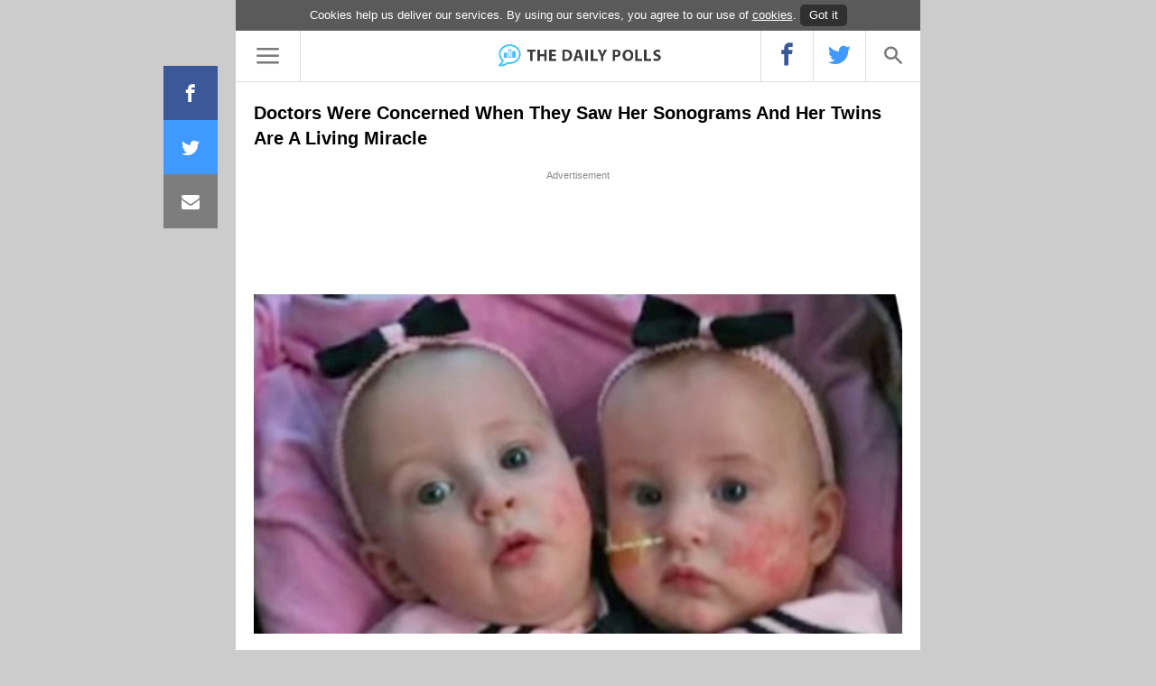

--- FILE ---
content_type: text/html; charset=UTF-8
request_url: https://thedailypolls.com/doctors-were-concerned-when-they-saw-her-sonograms-but-her-twins-are-a-living-miracle/
body_size: 15504
content:
<!DOCTYPE html>
<html lang="en-US">
<head>
<meta charset="UTF-8">
<meta name="viewport" content="width=device-width, user-scalable=no, initial-scale=1">
<link rel='dns-prefetch' href='//thedailypolls.com' />
<link rel='dns-prefetch' href='//www.thedailypolls.com' />
<link rel='dns-prefetch' href='//cdn.thedailypolls.com' />
<link rel='dns-prefetch' href='//cdnjs.cloudflare.com' />
<link rel='dns-prefetch' href='//www.facebook.com' />
<link rel='dns-prefetch' href='//www.google-analytics.com' />
<link rel='dns-prefetch' href='//twitter.com' />
<link rel='dns-prefetch' href='//www.pinterest.com' />
<link rel='dns-prefetch' href='//pinterest.com' />
<link rel='dns-prefetch' href='//reddit.com' />
<link rel='dns-prefetch' href='//www.stumbleupon.com' />
<link rel='dns-prefetch' href='//www.youtube.com' />
<link rel='dns-prefetch' href='//www.vimeo.com' />
<link rel='dns-prefetch' href='//trends.revcontent.com' />
<link rel='dns-prefetch' href='//pagead2.googlesyndication.com' />
<link rel='dns-prefetch' href='//connect.facebook.net' /><!-- SEO Global -->
<link href="https://thedailypolls.com/doctors-were-concerned-when-they-saw-her-sonograms-but-her-twins-are-a-living-miracle/" rel="canonical">
<title>Doctors Were Concerned When They Saw Her Sonograms And Her Twins Are A Living Miracle</title>
<meta content="Shellie Tucker was 20 weeks pregnant when she found out that she is expecting..." name="description">
<!-- /SEO Global -->

<!-- OG Global -->
<meta content="958686590881527" property="fb:app_id">
<meta content="Doctors Were Concerned When They Saw Her Sonograms And Her Twins Are A Living Miracle" property="og:title">
<meta content="article" property="og:type">
<meta content="https://thedailypolls.com/doctors-were-concerned-when-they-saw-her-sonograms-but-her-twins-are-a-living-miracle/" property="og:url">
<meta content="Shellie Tucker was 20 weeks pregnant when she found out that she is expecting..." property="og:description">
<meta content="The Daily Polls" property="og:site_name">
<meta content="en_US" property="og:locale">
<!-- /OG Global -->

<!-- OG Single -->
<meta property="og:image" content="https://thedailypolls.com/wp-content/uploads/2016/07/Screen-Shot-2015-10-07-at-11.30.32-AM.jpg">
<meta content="https://thedailypolls.com/wp-content/uploads/2016/07/Screen-Shot-2015-10-07-at-11.30.32-AM.jpg" property="og:image:url">
<meta content="589" property="og:image:width">
<meta content="605" property="og:image:height">
<meta content="Quiz" property="article:section"><meta content="https://www.facebook.com/thedailypolls" property="article:author">
<meta content="https://www.facebook.com/thedailypolls" property="article:publisher">
<meta content="2016-07-03 12:30:39 -0400" property="article:published_time">
<meta content="2016-07-03 12:31:14 -0400" property="article:modified_time">
<!-- /OG Single -->

<!-- Twitter Single -->
<meta content="summary_large_image" property="twitter:card">
<meta content="thedailypolls" property="twitter:site">
<meta content="thedailypolls" property="twitter:creator">
<meta content="https://thedailypolls.com/doctors-were-concerned-when-they-saw-her-sonograms-but-her-twins-are-a-living-miracle/" property="twitter:url">
<meta content="Doctors Were Concerned When They Saw Her Sonograms And Her Twins Are A Living Miracle" property="twitter:title">
<meta content="https://thedailypolls.com/wp-content/uploads/2016/07/Screen-Shot-2015-10-07-at-11.30.32-AM.jpg" property="twitter:image">
<meta content="589" property="twitter:image:width">
<meta content="605" property="twitter:image:height">
<meta content="Shellie Tucker was 20 weeks pregnant when she found out that she is expecting..." property="twitter:description">
<!-- /Twitter Single -->

<link rel="icon" href="https://thedailypolls.com/wp-content/themes/superstar_v3/img/favicon.png" type="image/x-icon" />
<link rel="shortcut icon" href="https://thedailypolls.com/wp-content/themes/superstar_v3/img/favicon.png" type="image/x-icon" />

<meta name='robots' content='max-image-preview:large' />
<link rel='stylesheet' id='wp-block-library-css' href='https://thedailypolls.com/wp-includes/css/dist/block-library/style.min.css?ver=6.1.9' type='text/css' media='all' />
<link rel='stylesheet' id='classic-theme-styles-css' href='https://thedailypolls.com/wp-includes/css/classic-themes.min.css?ver=1' type='text/css' media='all' />
<style id='global-styles-inline-css' type='text/css'>
body{--wp--preset--color--black: #000000;--wp--preset--color--cyan-bluish-gray: #abb8c3;--wp--preset--color--white: #ffffff;--wp--preset--color--pale-pink: #f78da7;--wp--preset--color--vivid-red: #cf2e2e;--wp--preset--color--luminous-vivid-orange: #ff6900;--wp--preset--color--luminous-vivid-amber: #fcb900;--wp--preset--color--light-green-cyan: #7bdcb5;--wp--preset--color--vivid-green-cyan: #00d084;--wp--preset--color--pale-cyan-blue: #8ed1fc;--wp--preset--color--vivid-cyan-blue: #0693e3;--wp--preset--color--vivid-purple: #9b51e0;--wp--preset--gradient--vivid-cyan-blue-to-vivid-purple: linear-gradient(135deg,rgba(6,147,227,1) 0%,rgb(155,81,224) 100%);--wp--preset--gradient--light-green-cyan-to-vivid-green-cyan: linear-gradient(135deg,rgb(122,220,180) 0%,rgb(0,208,130) 100%);--wp--preset--gradient--luminous-vivid-amber-to-luminous-vivid-orange: linear-gradient(135deg,rgba(252,185,0,1) 0%,rgba(255,105,0,1) 100%);--wp--preset--gradient--luminous-vivid-orange-to-vivid-red: linear-gradient(135deg,rgba(255,105,0,1) 0%,rgb(207,46,46) 100%);--wp--preset--gradient--very-light-gray-to-cyan-bluish-gray: linear-gradient(135deg,rgb(238,238,238) 0%,rgb(169,184,195) 100%);--wp--preset--gradient--cool-to-warm-spectrum: linear-gradient(135deg,rgb(74,234,220) 0%,rgb(151,120,209) 20%,rgb(207,42,186) 40%,rgb(238,44,130) 60%,rgb(251,105,98) 80%,rgb(254,248,76) 100%);--wp--preset--gradient--blush-light-purple: linear-gradient(135deg,rgb(255,206,236) 0%,rgb(152,150,240) 100%);--wp--preset--gradient--blush-bordeaux: linear-gradient(135deg,rgb(254,205,165) 0%,rgb(254,45,45) 50%,rgb(107,0,62) 100%);--wp--preset--gradient--luminous-dusk: linear-gradient(135deg,rgb(255,203,112) 0%,rgb(199,81,192) 50%,rgb(65,88,208) 100%);--wp--preset--gradient--pale-ocean: linear-gradient(135deg,rgb(255,245,203) 0%,rgb(182,227,212) 50%,rgb(51,167,181) 100%);--wp--preset--gradient--electric-grass: linear-gradient(135deg,rgb(202,248,128) 0%,rgb(113,206,126) 100%);--wp--preset--gradient--midnight: linear-gradient(135deg,rgb(2,3,129) 0%,rgb(40,116,252) 100%);--wp--preset--duotone--dark-grayscale: url('#wp-duotone-dark-grayscale');--wp--preset--duotone--grayscale: url('#wp-duotone-grayscale');--wp--preset--duotone--purple-yellow: url('#wp-duotone-purple-yellow');--wp--preset--duotone--blue-red: url('#wp-duotone-blue-red');--wp--preset--duotone--midnight: url('#wp-duotone-midnight');--wp--preset--duotone--magenta-yellow: url('#wp-duotone-magenta-yellow');--wp--preset--duotone--purple-green: url('#wp-duotone-purple-green');--wp--preset--duotone--blue-orange: url('#wp-duotone-blue-orange');--wp--preset--font-size--small: 13px;--wp--preset--font-size--medium: 20px;--wp--preset--font-size--large: 36px;--wp--preset--font-size--x-large: 42px;--wp--preset--spacing--20: 0.44rem;--wp--preset--spacing--30: 0.67rem;--wp--preset--spacing--40: 1rem;--wp--preset--spacing--50: 1.5rem;--wp--preset--spacing--60: 2.25rem;--wp--preset--spacing--70: 3.38rem;--wp--preset--spacing--80: 5.06rem;}:where(.is-layout-flex){gap: 0.5em;}body .is-layout-flow > .alignleft{float: left;margin-inline-start: 0;margin-inline-end: 2em;}body .is-layout-flow > .alignright{float: right;margin-inline-start: 2em;margin-inline-end: 0;}body .is-layout-flow > .aligncenter{margin-left: auto !important;margin-right: auto !important;}body .is-layout-constrained > .alignleft{float: left;margin-inline-start: 0;margin-inline-end: 2em;}body .is-layout-constrained > .alignright{float: right;margin-inline-start: 2em;margin-inline-end: 0;}body .is-layout-constrained > .aligncenter{margin-left: auto !important;margin-right: auto !important;}body .is-layout-constrained > :where(:not(.alignleft):not(.alignright):not(.alignfull)){max-width: var(--wp--style--global--content-size);margin-left: auto !important;margin-right: auto !important;}body .is-layout-constrained > .alignwide{max-width: var(--wp--style--global--wide-size);}body .is-layout-flex{display: flex;}body .is-layout-flex{flex-wrap: wrap;align-items: center;}body .is-layout-flex > *{margin: 0;}:where(.wp-block-columns.is-layout-flex){gap: 2em;}.has-black-color{color: var(--wp--preset--color--black) !important;}.has-cyan-bluish-gray-color{color: var(--wp--preset--color--cyan-bluish-gray) !important;}.has-white-color{color: var(--wp--preset--color--white) !important;}.has-pale-pink-color{color: var(--wp--preset--color--pale-pink) !important;}.has-vivid-red-color{color: var(--wp--preset--color--vivid-red) !important;}.has-luminous-vivid-orange-color{color: var(--wp--preset--color--luminous-vivid-orange) !important;}.has-luminous-vivid-amber-color{color: var(--wp--preset--color--luminous-vivid-amber) !important;}.has-light-green-cyan-color{color: var(--wp--preset--color--light-green-cyan) !important;}.has-vivid-green-cyan-color{color: var(--wp--preset--color--vivid-green-cyan) !important;}.has-pale-cyan-blue-color{color: var(--wp--preset--color--pale-cyan-blue) !important;}.has-vivid-cyan-blue-color{color: var(--wp--preset--color--vivid-cyan-blue) !important;}.has-vivid-purple-color{color: var(--wp--preset--color--vivid-purple) !important;}.has-black-background-color{background-color: var(--wp--preset--color--black) !important;}.has-cyan-bluish-gray-background-color{background-color: var(--wp--preset--color--cyan-bluish-gray) !important;}.has-white-background-color{background-color: var(--wp--preset--color--white) !important;}.has-pale-pink-background-color{background-color: var(--wp--preset--color--pale-pink) !important;}.has-vivid-red-background-color{background-color: var(--wp--preset--color--vivid-red) !important;}.has-luminous-vivid-orange-background-color{background-color: var(--wp--preset--color--luminous-vivid-orange) !important;}.has-luminous-vivid-amber-background-color{background-color: var(--wp--preset--color--luminous-vivid-amber) !important;}.has-light-green-cyan-background-color{background-color: var(--wp--preset--color--light-green-cyan) !important;}.has-vivid-green-cyan-background-color{background-color: var(--wp--preset--color--vivid-green-cyan) !important;}.has-pale-cyan-blue-background-color{background-color: var(--wp--preset--color--pale-cyan-blue) !important;}.has-vivid-cyan-blue-background-color{background-color: var(--wp--preset--color--vivid-cyan-blue) !important;}.has-vivid-purple-background-color{background-color: var(--wp--preset--color--vivid-purple) !important;}.has-black-border-color{border-color: var(--wp--preset--color--black) !important;}.has-cyan-bluish-gray-border-color{border-color: var(--wp--preset--color--cyan-bluish-gray) !important;}.has-white-border-color{border-color: var(--wp--preset--color--white) !important;}.has-pale-pink-border-color{border-color: var(--wp--preset--color--pale-pink) !important;}.has-vivid-red-border-color{border-color: var(--wp--preset--color--vivid-red) !important;}.has-luminous-vivid-orange-border-color{border-color: var(--wp--preset--color--luminous-vivid-orange) !important;}.has-luminous-vivid-amber-border-color{border-color: var(--wp--preset--color--luminous-vivid-amber) !important;}.has-light-green-cyan-border-color{border-color: var(--wp--preset--color--light-green-cyan) !important;}.has-vivid-green-cyan-border-color{border-color: var(--wp--preset--color--vivid-green-cyan) !important;}.has-pale-cyan-blue-border-color{border-color: var(--wp--preset--color--pale-cyan-blue) !important;}.has-vivid-cyan-blue-border-color{border-color: var(--wp--preset--color--vivid-cyan-blue) !important;}.has-vivid-purple-border-color{border-color: var(--wp--preset--color--vivid-purple) !important;}.has-vivid-cyan-blue-to-vivid-purple-gradient-background{background: var(--wp--preset--gradient--vivid-cyan-blue-to-vivid-purple) !important;}.has-light-green-cyan-to-vivid-green-cyan-gradient-background{background: var(--wp--preset--gradient--light-green-cyan-to-vivid-green-cyan) !important;}.has-luminous-vivid-amber-to-luminous-vivid-orange-gradient-background{background: var(--wp--preset--gradient--luminous-vivid-amber-to-luminous-vivid-orange) !important;}.has-luminous-vivid-orange-to-vivid-red-gradient-background{background: var(--wp--preset--gradient--luminous-vivid-orange-to-vivid-red) !important;}.has-very-light-gray-to-cyan-bluish-gray-gradient-background{background: var(--wp--preset--gradient--very-light-gray-to-cyan-bluish-gray) !important;}.has-cool-to-warm-spectrum-gradient-background{background: var(--wp--preset--gradient--cool-to-warm-spectrum) !important;}.has-blush-light-purple-gradient-background{background: var(--wp--preset--gradient--blush-light-purple) !important;}.has-blush-bordeaux-gradient-background{background: var(--wp--preset--gradient--blush-bordeaux) !important;}.has-luminous-dusk-gradient-background{background: var(--wp--preset--gradient--luminous-dusk) !important;}.has-pale-ocean-gradient-background{background: var(--wp--preset--gradient--pale-ocean) !important;}.has-electric-grass-gradient-background{background: var(--wp--preset--gradient--electric-grass) !important;}.has-midnight-gradient-background{background: var(--wp--preset--gradient--midnight) !important;}.has-small-font-size{font-size: var(--wp--preset--font-size--small) !important;}.has-medium-font-size{font-size: var(--wp--preset--font-size--medium) !important;}.has-large-font-size{font-size: var(--wp--preset--font-size--large) !important;}.has-x-large-font-size{font-size: var(--wp--preset--font-size--x-large) !important;}
.wp-block-navigation a:where(:not(.wp-element-button)){color: inherit;}
:where(.wp-block-columns.is-layout-flex){gap: 2em;}
.wp-block-pullquote{font-size: 1.5em;line-height: 1.6;}
</style>
<style>.color_accent{color:#dc1624}.facebook-bg{background:#3a5897}/*! normalize.css v3.0.2 | MIT License | git.io/normalize */html{font-family:sans-serif;-ms-text-size-adjust:100%;-webkit-text-size-adjust:100%}body{margin:0}article,aside,details,figcaption,figure,footer,header,hgroup,main,menu,nav,section,summary{display:block}audio,canvas,progress,video{display:inline-block;vertical-align:baseline}audio:not([controls]){display:none;height:0}[hidden],template{display:none}a{background-color:transparent}a:active,a:hover{outline:0}abbr[title]{border-bottom:1px dotted}b,strong{font-weight:bold}dfn{font-style:italic}h1{font-size:2em;margin:0.67em 0}mark{background:#ff0;color:#000}small{font-size:80%}sub,sup{font-size:75%;line-height:0;position:relative;vertical-align:baseline}sup{top:-0.5em}sub{bottom:-0.25em}img{border:0}svg:not(:root){overflow:hidden}figure{margin:1em 40px}hr{-moz-box-sizing:content-box;box-sizing:content-box;height:0}pre{overflow:auto}code,kbd,pre,samp{font-family:monospace, monospace;font-size:1em}button,input,optgroup,select,textarea{color:inherit;font:inherit;margin:0}button{overflow:visible}button,select{text-transform:none}button,html input[type="button"],input[type="reset"],input[type="submit"]{-webkit-appearance:button;cursor:pointer}button[disabled],html input[disabled]{cursor:default}button::-moz-focus-inner,input::-moz-focus-inner{border:0;padding:0}input{line-height:normal}input[type="checkbox"],input[type="radio"]{box-sizing:border-box;padding:0}input[type="number"]::-webkit-inner-spin-button,input[type="number"]::-webkit-outer-spin-button{height:auto}input[type="search"]{-webkit-appearance:textfield;-moz-box-sizing:content-box;-webkit-box-sizing:content-box;box-sizing:content-box}input[type="search"]::-webkit-search-cancel-button,input[type="search"]::-webkit-search-decoration{-webkit-appearance:none}fieldset{border:1px solid #c0c0c0;margin:0 2px;padding:0.35em 0.625em 0.75em}legend{border:0;padding:0}textarea{overflow:auto}optgroup{font-weight:bold}table{border-collapse:collapse;border-spacing:0}td,th{padding:0}._1{-webkit-animation-delay:0.1s;-moz-animation-delay:0.1s;-ms-animation-delay:0.1s;-o-animation-delay:0.1s;animation-delay:0.1s}._2{-webkit-animation-delay:0.2s;-moz-animation-delay:0.2s;-ms-animation-delay:0.2s;-o-animation-delay:0.2s;animation-delay:0.2s}._3{-webkit-animation-delay:0.3s;-moz-animation-delay:0.3s;-ms-animation-delay:0.3s;-o-animation-delay:0.3s;animation-delay:0.3s}._4{-webkit-animation-delay:0.4s;-moz-animation-delay:0.4s;-ms-animation-delay:0.4s;-o-animation-delay:0.4s;animation-delay:0.4s}._5{-webkit-animation-delay:0.5s;-moz-animation-delay:0.5s;-ms-animation-delay:0.5s;-o-animation-delay:0.5s;animation-delay:0.5s}._6{-webkit-animation-delay:0.6s;-moz-animation-delay:0.6s;-ms-animation-delay:0.6s;-o-animation-delay:0.6s;animation-delay:0.6s}._7{-webkit-animation-delay:0.7s;-moz-animation-delay:0.7s;-ms-animation-delay:0.7s;-o-animation-delay:0.7s;animation-delay:0.7s}._8{-webkit-animation-delay:0.8s;-moz-animation-delay:0.8s;-ms-animation-delay:0.8s;-o-animation-delay:0.8s;animation-delay:0.8s}._9{-webkit-animation-delay:0.9s;-moz-animation-delay:0.9s;-ms-animation-delay:0.9s;-o-animation-delay:0.9s;animation-delay:0.9s}._10{-webkit-animation-delay:1s;-moz-animation-delay:1s;-ms-animation-delay:1s;-o-animation-delay:1s;animation-delay:1s}.mt0{margin-top:0px}.mb0{margin-bottom:0px}.mt10{margin-top:10px}.mb10{margin-bottom:10px}.mt20{margin-top:20px}.mb20{margin-bottom:20px}.mt30{margin-top:30px}.mb30{margin-bottom:30px}.mt40{margin-top:40px}.mb40{margin-bottom:40px}.mt50{margin-top:50px}.mb50{margin-bottom:50px}.mt60{margin-top:60px}.mb60{margin-bottom:60px}.mt70{margin-top:70px}.mb70{margin-bottom:70px}.mt80{margin-top:80px}.mb80{margin-bottom:80px}.mt90{margin-top:90px}.mb90{margin-bottom:90px}.mt100{margin-top:100px}.mb100{margin-bottom:100px}.unselectable{-moz-user-select:-moz-none;-khtml-user-select:none;-webkit-user-select:none;-o-user-select:none;user-select:none}.clearfloat:after{content:"";display:table;clear:both}.visible{filter:progid:DXImageTransform.Microsoft.Alpha(enabled=false);opacity:1}@media (min-width: 1025px){.hide-on-desktop{display:none}.center-on-desktop{text-align:center}}@media (min-width: 767px) and (max-width: 1024px){.hide-on-tablet{display:none}.center-on-tablet{text-align:center}}@media (max-width: 767px){.hide-on-mobile{display:none}.center-on-mobile{text-align:center}}.italic{font-style:italic}.relative{position:relative}.pointer{cursor:pointer}.center{text-align:center}@media (max-width: 520px){.center-phone{text-align:center}}.left{text-align:left}.right{text-align:right}.inline-block{display:inline-block}.block{display:block}.hidden{display:none}.first{float:left}.uppercase{text-transform:uppercase}.lowercase{text-transform:lowercase}.bold{font-weight:bold}.underline-h:hover{text-decoration:underline}.last{float:right}.white{color:white}.border-bottom{border-bottom:1px solid #ddd}.table-row{display:table-row}.table-cell{display:table-cell}.v-top{vertical-align:top}.rounded{border-radius:5px;-moz-border-radius:5px;-webkit-border-radius:5px}.rotate-half{-moz-transform:rotate(180deg);-ms-transform:rotate(180deg);-webkit-transform:rotate(180deg);transform:rotate(180deg)}.vertical-center,#site-navigation .menu-container{position:relative;top:50%;-webkit-transform:translateY(-50%);-ms-transform:translateY(-50%);transform:translateY(-50%)}.rotate-minus-90{display:inline-block;-webkit-transform:rotate(-90deg);-ms-transform:rotate(-90deg);transform:rotate(-90deg)}@media (max-width: 767px){.hideonmobile{display:none !important}}@media (min-width: 1024px){.hide-on-desktop{display:none !important}}@media (min-width: 1024px) and (max-width: 1070px){.hide-on-tablet--landscape{display:none !important}}@media (min-width: 1024px) and (max-width: 1070px){.show-on-tablet--landscape{display:inline-block !important}}@media (max-width: 1170px){.hideonsmallscreen{display:none !important}}@media (min-width: 767px){.showonlymobile{display:none !important}}@media (min-width: 520px){.showonlyphone{display:none !important}}span.always-show{display:inline-block !important}.border-top{border-top:1px solid #dcdcdc}.black-bg{background:#000}.column-1{-moz-box-sizing:border-box;-webkit-box-sizing:border-box;box-sizing:border-box;width:8.33333%;float:left}.column-2{-moz-box-sizing:border-box;-webkit-box-sizing:border-box;box-sizing:border-box;width:16.66667%;float:left}.column-3{-moz-box-sizing:border-box;-webkit-box-sizing:border-box;box-sizing:border-box;width:25%;float:left}.column-4{-moz-box-sizing:border-box;-webkit-box-sizing:border-box;box-sizing:border-box;width:33.33333%;float:left}.column-5{-moz-box-sizing:border-box;-webkit-box-sizing:border-box;box-sizing:border-box;width:41.66667%;float:left}.column-6{-moz-box-sizing:border-box;-webkit-box-sizing:border-box;box-sizing:border-box;width:50%;float:left}.column-6-1{-moz-box-sizing:border-box;-webkit-box-sizing:border-box;box-sizing:border-box;width:50%;float:left;padding-right:10.41667%}@media (min-width: 1500px){.largescreen-3{-moz-box-sizing:border-box;-webkit-box-sizing:border-box;box-sizing:border-box;width:25%;float:left}}@media (min-width: 767px) and (max-width: 1024px){.tablet-1{-moz-box-sizing:border-box;-webkit-box-sizing:border-box;box-sizing:border-box;width:8.33333%;float:left;padding-left:2.08333%;padding-right:2.08333%}.tablet-2{-moz-box-sizing:border-box;-webkit-box-sizing:border-box;box-sizing:border-box;width:16.66667%;float:left}.tablet-3{-moz-box-sizing:border-box;-webkit-box-sizing:border-box;box-sizing:border-box;width:25%;float:left;padding-left:2.08333%;padding-right:2.08333%}.tablet-4{-moz-box-sizing:border-box;-webkit-box-sizing:border-box;box-sizing:border-box;width:33.33333%;float:left;padding-left:2.08333%;padding-right:2.08333%}.tablet-5{-moz-box-sizing:border-box;-webkit-box-sizing:border-box;box-sizing:border-box;width:41.66667%;float:left;padding-left:2.08333%;padding-right:2.08333%}.tablet-6{-moz-box-sizing:border-box;-webkit-box-sizing:border-box;box-sizing:border-box;width:50%;float:left}.phone-1{-moz-box-sizing:border-box;-webkit-box-sizing:border-box;box-sizing:border-box;width:8.33333%;float:left;padding-left:2.08333%;padding-right:2.08333%}}@media (max-width: 767px){.phone-1{-moz-box-sizing:border-box;-webkit-box-sizing:border-box;box-sizing:border-box;width:8.33333%;float:left;padding-left:2.08333%;padding-right:2.08333%}.phone-2{-moz-box-sizing:border-box;-webkit-box-sizing:border-box;box-sizing:border-box;width:50%;float:left}.phone-2-8-2{-moz-box-sizing:border-box;-webkit-box-sizing:border-box;box-sizing:border-box;width:66.66667%;float:left;padding-left:2.08333%;padding-right:2.08333%;margin-left:16.66667%;margin-right:16.66667%}.phone-2-9-1{-moz-box-sizing:border-box;-webkit-box-sizing:border-box;box-sizing:border-box;width:75%;float:left;padding-left:2.08333%;padding-right:2.08333%;padding-left:18.75%;padding-right:10.41667%}.phone-full{clear:both;-moz-box-sizing:border-box;-webkit-box-sizing:border-box;box-sizing:border-box;width:100%;float:left}}@media (max-width: 520px){.small-full{clear:both;-moz-box-sizing:border-box;-webkit-box-sizing:border-box;box-sizing:border-box;width:100%;float:left;padding-right:0;padding-left:0}}@media (min-width: 767px) and (max-width: 1024px) and (orientation: portrait){.tablet-portrait-full{clear:both;-moz-box-sizing:border-box;-webkit-box-sizing:border-box;box-sizing:border-box;width:100%;float:left}}.mfp-bg{top:0;left:0;width:100%;height:100%;z-index:20002;overflow:hidden;position:fixed;background:transparent;opacity:0.8;filter:alpha(opacity=80)}.mfp-bg.popup{background:#0b0b0b}.mfp-wrap{top:0;left:0;width:100%;height:100%;z-index:20003;position:fixed;outline:none !important;-webkit-backface-visibility:hidden;overflow-y:scroll !important}.mfp-container{text-align:center;position:absolute;width:100%;height:auto;left:0;top:0;padding:0;-webkit-box-sizing:border-box;-moz-box-sizing:border-box;box-sizing:border-box}.mfp-align-top .mfp-container:before{display:none}.mfp-content{position:relative;display:inline-block;vertical-align:middle;margin:0 auto;z-index:20005}.mfp-ajax-cur{cursor:progress}.mfp-zoom-out-cur,.mfp-zoom-out-cur .mfp-image-holder .mfp-close{cursor:-moz-zoom-out;cursor:-webkit-zoom-out;cursor:zoom-out}.mfp-zoom{cursor:pointer;cursor:-webkit-zoom-in;cursor:-moz-zoom-in;cursor:zoom-in}.mfp-auto-cursor .mfp-content{cursor:auto}.mfp-close,.mfp-arrow,.mfp-preloader,.mfp-counter{-webkit-user-select:none;-moz-user-select:none;user-select:none}.mfp-loading.mfp-figure{display:none}.mfp-hide{display:none !important}.mfp-preloader{color:#CCC;position:absolute;top:50%;width:auto;text-align:center;margin-top:-0.8em;left:8px;right:8px;z-index:20004}.mfp-preloader a{color:#CCC}.mfp-preloader a:hover{color:#FFF}.mfp-s-ready .mfp-preloader{display:none}.mfp-s-error .mfp-content{display:none}button.mfp-close,button.mfp-arrow{overflow:visible;cursor:pointer;background:transparent;-webkit-appearance:none;display:block;outline:none;padding:0;z-index:20006;-webkit-box-shadow:none;box-shadow:none}button::-moz-focus-inner{padding:0;border:0}.mfp-close{width:57px;height:57px;line-height:57px;border:0;border-left:1px solid #ddd;position:absolute;right:0;top:0;text-decoration:none;text-align:center;opacity:0.65;filter:alpha(opacity=65);padding:0 0 18px 10px;color:#FFF;font-style:normal;font-size:28px;font-family:Arial, Baskerville, monospace}.mfp-close:hover,.mfp-close:focus{background:#f5f5f5;border-bottom:1px solid #ddd;opacity:1;filter:alpha(opacity=100)}.mfp-close:active{top:1px}.mfp-close-btn-in .mfp-close{color:#333}.mfp-image-holder .mfp-close,.mfp-iframe-holder .mfp-close{color:#FFF;right:-6px;text-align:right;padding-right:6px;width:100%}.mfp-counter{position:absolute;top:0;right:0;color:#CCC;font-size:12px;line-height:18px;white-space:nowrap}img.mfp-img{width:auto;max-width:100%;height:auto;display:block;line-height:0;-webkit-box-sizing:border-box;-moz-box-sizing:border-box;box-sizing:border-box;padding:40px 0 40px;margin:0 auto}.mfp-figure{line-height:0}.mfp-figure:after{content:'';position:absolute;left:0;top:40px;bottom:40px;display:block;right:0;width:auto;height:auto;z-index:-1;box-shadow:0 0 8px rgba(0,0,0,0.6);background:#444}.mfp-figure small{color:#BDBDBD;display:block;font-size:12px;line-height:14px}.mfp-figure figure{margin:0}.mfp-bottom-bar{margin-top:-36px;position:absolute;top:100%;left:0;width:100%;cursor:auto}.mfp-title{text-align:left;line-height:18px;color:#F3F3F3;word-wrap:break-word;padding-right:36px}.mfp-image-holder .mfp-content{max-width:100%}.mfp-gallery .mfp-image-holder .mfp-figure{cursor:pointer}@media screen and (max-width: 800px) and (orientation: landscape), screen and (max-height: 300px){.mfp-img-mobile .mfp-image-holder{padding-left:0;padding-right:0}.mfp-img-mobile img.mfp-img{padding:0}.mfp-img-mobile .mfp-figure:after{top:0;bottom:0}.mfp-img-mobile .mfp-figure small{display:inline;margin-left:5px}.mfp-img-mobile .mfp-bottom-bar{background:rgba(0,0,0,0.6);bottom:0;margin:0;top:auto;padding:3px 5px;position:fixed;-webkit-box-sizing:border-box;-moz-box-sizing:border-box;box-sizing:border-box}.mfp-img-mobile .mfp-bottom-bar:empty{padding:0}.mfp-img-mobile .mfp-counter{right:5px;top:3px}.mfp-img-mobile .mfp-close{top:0;right:0;width:35px;height:35px;line-height:35px;background:rgba(0,0,0,0.6);position:fixed;text-align:center;padding:0}}.mfp-ie7 .mfp-img{padding:0}.mfp-ie7 .mfp-bottom-bar{width:600px;left:50%;margin-left:-300px;margin-top:5px;padding-bottom:5px}.mfp-ie7 .mfp-container{padding:0}.mfp-ie7 .mfp-content{padding-top:44px}.mfp-ie7 .mfp-close{top:0;right:0;padding-top:0}i{-webkit-font-smoothing:antialiased;-moz-osx-font-smoothing:grayscale}body{font-family:Arial, Verdana, Helvetica, sans-serif;font-size:18px;line-height:1.56em}h1,h2,h3,h4,h5,h6{font-family:Arial, Verdana, Helvetica, sans-serif;line-height:1.4em}.ios h1,.ios h2,.ios h3,.ios h4,.ios h5,.ios h6{letter-spacing:-1px}h1{font-size:24px}h2{font-size:20px}h3{font-size:18px}h4{font-size:16px}h5{font-size:14px}h6{font-size:12px}@font-face{font-family:'superstar';src:url("https://thedailypolls.com/wp-content/themes/superstar_v3/fonts/superstar.eot?zf7iiy");src:url("https://thedailypolls.com/wp-content/themes/superstar_v3/fonts/superstar.eot?zf7iiy#iefix") format("embedded-opentype"),url("https://thedailypolls.com/wp-content/themes/superstar_v3/fonts/superstar.ttf?zf7iiy") format("truetype"),url("https://thedailypolls.com/wp-content/themes/superstar_v3/fonts/superstar.woff?zf7iiy") format("woff"),url("https://thedailypolls.com/wp-content/themes/superstar_v3/fonts/superstar.svg?zf7iiy#superstar") format("svg");font-weight:normal;font-style:normal}.icon{font-family:'superstar' !important;speak:none;font-style:normal;font-weight:normal;font-variant:normal;text-transform:none;line-height:1;-webkit-font-smoothing:antialiased;-moz-osx-font-smoothing:grayscale}.icon-envelope:before{content:"\e90d"}.icon-stumbleupon-circle:before{content:"\e90e"}.icon-angle-double-down:before{content:"\e90b"}.icon-quiz:before{content:"\e90a"}.icon-chevron-left:before{content:"\f053"}.icon-chevron-right:before{content:"\f054"}.icon-comment:before{content:"\f075"}.icon-bell-o:before{content:"\f0a2"}.icon-share:before{content:"\e911"}.icon-social3:before{content:"\e911"}.icon-reddit:before{content:"\e90f"}.icon-brand2:before{content:"\e90f"}.icon-social2:before{content:"\e90f"}.icon-pinterest:before{content:"\e910"}.icon-brand:before{content:"\e910"}.icon-social:before{content:"\e910"}.icon-search:before{content:"\e90c"}.icon-image:before{content:"\e902"}.icon-eye:before{content:"\e903"}.icon-play3:before{content:"\e904"}.icon-facebook:before{content:"\e905"}.icon-facebook2:before{content:"\e908"}.icon-twitter:before{content:"\e906"}.icon-close:before{content:"\e907"}.icon-trending_up:before{content:"\e900"}.icon-menu:before{content:"\e901"}.icon-article:before{content:"\e909"}.icon-whatsapp:before{content:"\e912"}img{max-width:100%;height:auto;vertical-align:top}.wp-caption-text{bottom:9px;right:0;padding:0;display:inline-block;text-align:right;color:#747474;font-size:10px;width:100%}.wp-caption-text a{color:#747474}.load-more{padding:40px 30%;cursor:pointer}.load-more i{-moz-transform:translateX(5px) translateY(2px) rotate(-90deg);-ms-transform:translateX(5px) translateY(2px) rotate(-90deg);-webkit-transform:translateX(5px) translateY(2px) rotate(-90deg);transform:translateX(5px) translateY(2px) rotate(-90deg)}a{text-decoration:none;outline:none;color:#dc1624}a :hover{text-decoration:none}.video-container{position:relative;padding-bottom:56.25%;height:0}.video-container iframe{position:absolute;top:0;left:0;width:100%;height:100%;max-width:726px}@media (min-width: 1170px){.video-container iframe{margin:0 1px}}#cookie-statement{display:none;-webkit-transform:translate3d(0, 0, 49px)}#cookie-statement span.desktop{display:inline}#cookie-statement span.mobile{display:none}#cookie-statement .underline{text-decoration:underline;color:white}body.cookies #cookie-statement{font-size:small;display:block;height:34px;position:fixed;width:100%;z-index:99999;background:#5a5a5a;color:white;text-align:center;line-height:34px;bottom:0;left:0}@media (max-width: 767px){body.cookies #cookie-statement span.desktop{display:none}body.cookies #cookie-statement span.mobile{display:inline}}body.cookies.cookies-bottom{padding-bottom:34px}body.cookies.cookies-top #masthead{top:34px}body.cookies.cookies-top.scrolled.fix-menu.mobile-top-share #footer-mobile-share{top:34px}body.cookies.cookies-top #navigation{margin-top:34px}body.cookies.cookies-top #cookie-statement{margin-top:-34px;left:0;position:relative;float:left}body.cookies.cookies-top #the-post .nav-row{top:34px}body.cookies.cookies-top #the-post{padding-top:34px}body.cookies #close-cc-bar{font-size:small;display:inline-block;background-color:#303030;line-height:24px;text-align:center;color:white;padding:0 10px;cursor:pointer;border-radius:5px;-moz-border-radius:5px;-webkit-border-radius:5px}body.cookies #close-cc-bar:hover{text-decoration:none}.featured-image img{width:100%}.image-wrapper{position:relative;padding-bottom:52.25%;height:0}.image-wrapper .image-container{position:absolute;top:0;left:0;width:100%;height:100%;overflow:hidden}.image-wrapper img{vertical-align:top;max-width:100%}.nav-row{height:57px;position:fixed;background:white;max-width:1170px;z-index:10001;top:0}@media (min-width: 728px) and (max-width: 1000px){.nav-row{max-width:728px}}#masthead{background:rgba(0,0,0,0.5);height:57px;left:0;position:fixed;top:0;z-index:10000}.admin-bar #masthead{top:32px}@media (min-width: 0px) and (max-width: 783px){.admin-bar #masthead{top:46px}}.site-branding{display:inline-block}.site-branding a{display:table-cell;height:57px;vertical-align:middle}.site-branding img{height:26px}#site-navigation{position:fixed;right:0;width:100%;z-index:90700;min-height:100vh;background:white;top:-100vh;display:none;filter:progid:DXImageTransform.Microsoft.Alpha(Opacity=0);opacity:0;-webkit-transition:opacity 0.25s cubic-bezier(0.72, -0.01, 0.2, 1.05);-moz-transition:opacity 0.25s cubic-bezier(0.72, -0.01, 0.2, 1.05);-ms-transition:opacity 0.25s cubic-bezier(0.72, -0.01, 0.2, 1.05);-o-transition:opacity 0.25s cubic-bezier(0.72, -0.01, 0.2, 1.05);transition:opacity 0.25s cubic-bezier(0.72, -0.01, 0.2, 1.05);-webkit-transform-style:preserve-3d;-moz-transform-style:preserve-3d;transform-style:preserve-3d}#site-navigation .menu{float:left;line-height:18px}#site-navigation .menu a{background:#000;border-bottom:3px solid #000;color:#ffffff;font-size:13px;font-weight:300;padding:13px 15px 12px}#site-navigation .menu a:hover{background:#1a1a1a;border-bottom-color:#000000}#site-navigation .menu>li{float:left}#site-navigation ul{position:relative}#site-navigation .menu-container{width:100%;max-width:600px;min-height:200px;margin:0 auto;top:50vh}@media (max-width: 520px){#site-navigation .menu-container{max-width:80%;top:70px;-webkit-transform:translateY(0%);-ms-transform:translateY(0%);transform:translateY(0%)}}#site-navigation .title{font-family:Arial, Verdana, Helvetica, sans-serif;font-weight:100;color:#727272;border-bottom:1px solid #727272;line-height:2em}#site-navigation ul{-webkit-column-count:2;-moz-column-count:2;column-count:2}#site-navigation ul li{width:100%}#site-navigation ul li.active a{color:#ffffff}#site-navigation ul a{font-size:14px;border:none;text-align:left;border:0;line-height:40px;display:inline-block;width:100%;color:#272727;position:relative;cursor:pointer;-webkit-tap-highlight-color:#ffbd00}#site-navigation ul a:hover{background:#ffbd00;padding-left:12px;color:#ffffff}@media (max-width: 520px){#site-navigation ul a:hover{background:transparent;padding-left:0px}}#site-navigation ul a:focus{background:#ffbd00;padding-left:12px}#site-navigation .share-group.facebook{background:#3b5998;border-radius:9px;text-align:left}#site-navigation .share-group.facebook a{cursor:pointer;color:#ffffff;display:inline-block;padding-right:16px}#site-navigation .share-group.twitter{background:#4099FF;border-radius:9px;text-align:left}#site-navigation .share-group.twitter a{cursor:pointer;color:#ffffff;display:inline-block;padding-right:16px}#site-navigation .icon__facebook--share-row,#site-navigation .icon__twitter--share-row{display:inline-block;line-height:40px;vertical-align:middle;width:50px;text-align:center;padding-top:2px}#mobile-navigation-button{position:absolute;top:0;z-index:100000;color:white;display:block;float:right;font-size:30px;line-height:57px;padding:0 20px;cursor:pointer}#mobile-navigation-button:hover{background:#1a1a1a}#mobile-navigation-button .icon-close{display:none}#mobile-navigation-button.active{color:#1a1a1a;z-index:100000}#mobile-navigation-button.active:hover{background:transparent;color:#ffbd00}#menu-close{color:#000;display:block;float:left;font-size:30px;line-height:57px;padding:0 20px;cursor:pointer}#menu-close:hover{color:#ffbd00}.sections{position:absolute;left:0;top:0;z-index:40000;height:57px;color:#7b7b7b;border-right:1px solid #ddd}#masthead .sections{border:0px}#masthead .sections .icon-menu{color:white}#masthead .sections:hover .icon-menu{color:#222222}#masthead .sections.active .icon-menu{color:#222222}@media (max-width: 767px){.sections{border-right:0px}}.sections:hover,.sections.active{color:#000000;background:#f5f5f5;border-bottom:1px solid #ddd;border-right:1px solid #ddd}.sections:hover i,.sections.active i{color:#000000}.sections>i{color:#7b7b7b;font-size:30px;vertical-align:top;line-height:57px;width:71px;height:57px;display:block}.sections span{vertical-align:top;font-weight:bold;font-size:14px;text-transform:uppercase;text-align:left;width:100%;display:inline-block;line-height:20px;padding-left:20px}.sections .menu{display:none;position:absolute;background:white;margin:0;left:0;top:57px;border-bottom:1px solid #ddd;border-right:1px solid #ddd;max-height:calc(100vh - 57px);padding-bottom:20px;overflow-y:auto}.sections .column{display:block;min-width:170px}.sections .column1{border-right:1px solid #ddd}.sections .column1 a{font-size:27px;font-weight:700;line-height:63px;border-bottom:1px solid #ececec}.sections .column1 ul{border-bottom:10px solid #f7f7f7;width:380px;max-width:100%}.sections .column2 ul{border-bottom:10px solid #f7f7f7}.sections .column3 .icon-facebook{color:#3b5998}.sections .column3 .icon-twitter{color:#4099FF}.sections .column3 a{display:inline-block;border:0;position:static}.sections .column3 a:hover .icon{color:white}.sections .column4{border-top:10px solid #f7f7f7;padding:0 20px;line-height:50px}.sections ul{margin:0}.sections ul li{text-align:left;width:100%}.sections ul li.active a{color:#ffffff}.sections ul a{padding:0 20px;color:#333;display:inline-block;line-height:40px;width:100%;font-size:14px}.sections ul a:hover{color:white}.sections.active .menu{display:block}.share-icon{height:56px;text-align:center;color:#3b5998;font-size:25px;position:absolute;right:119px;top:0;width:58px;padding:14px 0;border-left:1px solid #dddddd}.share-icon:hover{background:#3b5998;color:white}.share-icon.twitter{color:#4099FF;right:61px}.share-icon.twitter:hover{background:#4099FF;color:white}#masthead .share-icon{color:#ffffff;border:0px}.darktheme.menu{background:#272727}.darktheme.menu a{color:#fff}.darktheme.menu li{border:0}.darktheme.menu .column1>li:first-child{border-top:4px solid #6b6b6b}.darktheme.menu .column1>li:last-child{border-bottom:4px solid #6b6b6b}#float-bar.native{width:90px;background:#ffffff;padding:10px 10px 10px 10px;position:fixed;top:73px;margin-left:-81px;height:110px}#float-bar.native .fb-like{width:51px;height:64px;margin-bottom:5px;float:left}#float-bar.native .fb-like.sharenative{height:20px}#float-bar.native .fb-like.sharenative>span{top:-66px}#float-bar.native .fb-like:last-child{margin-bottom:0px}#float-bar.share{width:60px;position:fixed;top:73px;margin-left:-80px}#float-bar.share a{display:block;width:60px;min-height:60px;position:relative;color:white;text-align:center}#float-bar.share a i{width:60px;line-height:60px;color:#ffffff;font-size:20px}#float-bar.share .facebook{background:#3b5998}#float-bar.share .facebook:hover{background:#2d4373}#float-bar.share .twitter{background:#4099FF}#float-bar.share .twitter:hover{background:#0d7eff}#float-bar.share .mail{background:#7d7d7d}#float-bar.share .mail:hover{background:#646464}.sidebar{padding-right:20px;position:fixed;width:402px}@media (min-width: 0px) and (max-width: 1000px){.sidebar{display:none !important}}@media (min-width: 1025px) and (max-width: 1185px){.sidebar{width:calc(100% - 728px - 40px)}}@media (min-width: 1000px) and (max-width: 1024px){.sidebar{width:calc(100% - 580px - 40px)}}.sidebar .latest{background:black;width:100%}.tabs{color:white}.tabs .tab{width:100%;line-height:34px;float:left;padding:10px 24px 10px 10px;cursor:pointer;font-size:14px}.tabs .tab.active{background:red}.tabs .tab:hover{background:#c00}.tabs .tab i{margin-right:4px;font-size:22px;vertical-align:middle;display:inline-block}.tabs .tab i.icon-trending_up{font-size:30px}.loadmore{line-height:40px;background:#333;font-size:14px;cursor:pointer}.loadmore:hover{background:#4E4E4E}.pli{display:table-row;padding:11px 22px;text-align:left;cursor:pointer;background:#000000}.pli .loader{position:absolute;padding:13px}.pli .loader .spinner>div{background-color:#FFF}.pli.active,.pli:hover{background:#4E4E4E}.pli.active .image,.pli:hover .image{border:1px solid red}.pli.active .image{filter:progid:DXImageTransform.Microsoft.Alpha(Opacity=80);opacity:0.8}.pli .image{position:relative;display:table-cell;box-sizing:border-box;border:1px solid #000000}.pli .title{width:70%;display:table-cell;color:#DEDEDE;font-family:Arial, Verdana, Helvetica, sans-serif;font-size:12px;padding:0px 22px;line-height:18px;vertical-align:top}@media (min-width: 1000px) and (max-width: 1185px){.pli .title{font-size:12px;line-height:14px}}@media (min-width: 1000px) and (max-width: 1330px){.sharefloat-on .sidebar{width:351px}}.sharefloat-on .sidebar .title{font-size:12px;line-height:14px}#search{position:absolute;top:0;right:0;z-index:1000;color:white;font-size:20px;line-height:57px;cursor:pointer}#search:hover{background:#000}#search form{display:inline-block}#search span{display:none}#search .search-submit{display:none}#search .search-field{display:none}#search input{color:#000;line-height:31px;vertical-align:top;margin:12px -4px 12px 15px}#search i{padding:0 20px;height:57px;display:inline-block;vertical-align:top;line-height:57px}.nav-row #search{color:#7b7b7b;border-left:1px solid #ddd;background:white;margin-top:-1px;font-size:18px;font-size:13px}.nav-row #search:hover{color:#000;background:#ffffff;height:56px}.nav-row #search i{float:left;font-size:20px}.nav-row #search form{display:block;float:left}.nav-row #search input{border-color:#ddd}.mfp-content{background:white;width:1170px;min-height:100vh;max-width:100%;padding:0px;padding-top:57px}@media (min-width: 728px) and (max-width: 1000px){.mfp-content{width:728px}}body{clear:both;width:100%;float:left;margin-left:0;margin-right:0;min-height:101vh}body *{box-sizing:border-box}#page{clear:both;width:100%;float:left;margin-left:0;margin-right:0}.row{clear:both;width:100%;float:left;margin-left:0;margin-right:0}.container{max-width:100%;margin-left:auto;margin-right:auto}.container:after{content:" ";display:block;clear:both}.main{padding:20px;width:768px;max-width:100%;box-sizing:border-box}.main.page{width:100%}@media (min-width: 1000px) and (max-width: 1025px){.main{width:620px;max-width:620px}}@media (min-width: 0) and (max-width: 321px){.main{padding:10px}}ul{padding:0}ul li{list-style:none;display:inline-block}figure{margin:0;width:100% !important}.grid-hero{height:62vh;text-align:center;background:#ffffff;-webkit-transform-style:preserve-3d;-moz-transform-style:preserve-3d;transform-style:preserve-3d}.grid-hero .hero-inner{padding-top:40px;position:relative;max-width:80%;margin:0 auto;top:31vh;-webkit-transform:translateY(-50%);-ms-transform:translateY(-50%);transform:translateY(-50%)}.grid-hero .hero-title{font-size:28px;line-height:1.4em}@media (max-width: 767px){.row.no-h-margins{margin-left:-20px;margin-right:-20px;width:calc(100% + 40px)}}@media (max-width: 767px){.row.no-top-space{margin-top:-20px}}.image.fixed-height{padding-top:calc(56.5% + 20px);position:relative;overflow:hidden;margin-left:-20px;margin-right:-20px;width:calc(100% + 40px)}.image.fixed-height img{position:absolute;top:50%;-webkit-transform:translateY(-50%);-ms-transform:translateY(-50%);transform:translateY(-50%)}@media screen and (min-width: 1025px){.sidebar-off .mfp-content,.sidebar-off .single-content,.sidebar-off .nav-row{width:758px}}@media (min-width: 1001px) and (max-width: 1025px){.sidebar-off .mfp-content,.sidebar-off .single-content,.sidebar-off .nav-row{width:620px;max-width:620px}}@media (min-width: 1001px) and (max-width: 1330px){.sharefloat-on .mfp-content,.sharefloat-on .single-content,.sharefloat-on .nav-row{max-width:1120px}}.single-content{padding-top:57px;margin:0 auto;background:white;max-width:100%;width:1170px}@media (min-width: 0px) and (max-width: 1000px){.single-content{width:728px}}h1.entry-title{margin-top:0}.margin-tb{margin:20px 0}.margin-b,figure{margin-bottom:20px}#main.fixed-grid{position:fixed;width:100%;height:100%}h4.section-title{text-transform:uppercase;font-size:14px;margin-top:0px;margin-bottom:5px}h4.section-title i{margin-right:15px}@media (min-width: 0) and (max-width: 1000px){article .table-row,article .table-cell{display:block}}.main img{min-width:100%}@media (max-width: 767px){.main img{margin-left:-20px;margin-right:-20px;width:calc(100% + 40px);max-width:120%}}.big-cap{font-size:62px;float:left;margin-bottom:0px;line-height:60px;margin-right:10px}.content-text p:first-child{margin-top:0}#the-content{max-width:100%}#the-content iframe{width:100%}#the-content iframe .img{max-width:100% !important;max-height:none !important}#the-content .instagram-media{max-width:100% !important}@media (max-width: 520px){#the-content .instagram-media{width:auto !important}}#the-content twitterwidget{max-width:100% !important}@media (max-width: 520px){#the-content twitterwidget{width:auto !important}}#the-content .fb_iframe_widget{max-width:100%}#the-content .fb_iframe_widget>span{max-width:100%}#the-content .fb_iframe_widget>span iframe{max-width:100%}#the-content .content-text li{margin-bottom:20px;clear:left}
/*# sourceMappingURL=above-the-fold.css.map */
</style>
	<style>body.single, body.page {background: #cccccc;}
h1.entry-title{	font-size:20px;}@media screen and (max-width:520px) {h1.entry-title {font-size:20px;}}a.author {font-size:18px; line-height: 1em; } #the-content, .body-size{	font-size:18px;	} @media screen and (max-width:520px) { a.author {font-size:18px; line-height: 1em;}	#the-content, .body-size{ font-size:18px; }} .line-height{line-height:1.4em;} #mobile-navigation-button.active:hover {color: #fb0d1d;}
#site-navigation ul a:hover{background: #fb0d1d;}
.tabs .tab.active {background: #fb0d1d;}
.pli.active .image, .pli:hover .image {border: 1px solid #fb0d1d;}
.tabs .tab:hover {background: #cd181f;}
a, .color_accent, .row.credits a:hover {color: #fb0d1d;}
.color_hover_accent:hover{color: #fb0d1d;}
.bg-hover-acc:hover{color: #ffffff;background: #fb0d1d;}
.bg-hover-acc2:hover, .active > .bg-hover-acc2{background: #fb0d1d;}</style>
	
<script async src="//pagead2.googlesyndication.com/pagead/js/adsbygoogle.js" type="d1206fc14851e0ed7370c9e8-text/javascript"></script>
<script type="d1206fc14851e0ed7370c9e8-text/javascript"> (adsbygoogle = window.adsbygoogle || []).push({}); </script>
</head>

<body class="post-template-default single single-post postid-2089 single-format-standard cookies-top sidebar-off sharefloat-on mobile-footer-share">
<div id="page" class="hfeed site">
		<div id="content" class="site-content row">
			<div id="primary" class="content-area">
		
									<div class="single-content">
		<article id="the-post" class="white-popup-block clearfloat" data-url="https://thedailypolls.com/doctors-were-concerned-when-they-saw-her-sonograms-but-her-twins-are-a-living-miracle/" data-id="post-2089">
		<div class="row center border-bottom nav-row">
	<div class="sections pointer">
		<i class="icon icon-menu"></i>
		<div class="menu ">
			<div class="column column1 overlay-menu-1">
				<ul>
																<li><a href="/article/" class="untapable bg-hover-acc2">Article</a></li>
											<li><a href="/quiz/" class="untapable bg-hover-acc2">Quiz</a></li>
											<li><a href="/video/" class="untapable bg-hover-acc2">Video</a></li>
									</ul>
			</div>
			<div class="column column2 overlay-menu-2">
				<ul>
																<li><a href="/" class="untapable bg-hover-acc2">Home</a></li>
											<li><a href="/about/" class="untapable bg-hover-acc2">About</a></li>
											<li><a href="/help/" class="untapable bg-hover-acc2">Help</a></li>
											<li><a href="/dmca-policy/" class="untapable bg-hover-acc2">DMCA</a></li>
											<li><a href="/privacy/" class="untapable bg-hover-acc2">Privacy</a></li>
											<li><a href="/terms/" class="untapable bg-hover-acc2">Terms</a></li>
											<li><a href="/contact/" class="untapable bg-hover-acc2">Contact</a></li>
									</ul>
			</div>
			<div class="column column3 overlay-menu-3 left">
				<a href="https://www.facebook.com/thedailypolls" target="_blank" class="share-icon">
					<i class="icon icon-facebook"></i>
				</a>
				<a href="https://twitter.com/thedailypolls" target="_blank" class="share-icon twitter">
					<i class="icon icon-twitter"></i>
				</a>
			</div>
            <div class="column column4 overlay-menu-4 left">
                <small>&copy; 2026 Superstar Network</small>
            </div>
		</div>
	</div>
	
<div class="cookie-bar animated" id="cookie-statement">
	<div class="text">
        <span class="desktop">Cookies help us deliver our services. By using our services, you agree to our use of
        <a class="underline" href="/privacy">cookies</a>.</span><span class="mobile">This website is using <a class="underline" href="/privacy">cookies</a></span> <div id="close-cc-bar">Got it</div>
	</div>
</div>


	<div class="site-branding">
		<a href="https://thedailypolls.com/" rel="home">
			<img src="https://thedailypolls.com/wp-content/uploads/2017/04/thedailypolls-black.png" data-retina="http://thedailypolls.com/wp-content/uploads/2017/04/thedailypolls-black.png" alt="">
		</a>
	</div>
	<a href="https://www.facebook.com/thedailypolls" target="_blank" class="share-icon hideonmobile">
		<i class="icon icon-facebook"></i>
	</a>
	<a href="https://twitter.com/thedailypolls" target="_blank" class="share-icon twitter hideonmobile">
		<i class="icon icon-twitter"></i>
	</a>
	<div id="search">
		<form role="search" method="get" class="search-form" action="https://thedailypolls.com/">
				<label>
					<span class="screen-reader-text">Search for:</span>
					<input type="search" class="search-field" placeholder="Search &hellip;" value="" name="s" />
				</label>
				<input type="submit" class="search-submit" value="Search" />
			</form> <i class="icon icon-search"></i>
	</div>
</div>		<!--// SOCIAL BUTTONS NEEDED FOR OTHER ACTIONS-->
		<div id="top-social-actions" class="topsocialbuttons clearfloat hidden">
			<a href="https://www.pinterest.com/pin/create/link/?url=https%3A%2F%2Fthedailypolls.com%2F%3Fp%3D2089&media=&description=Doctors Were Concerned When They Saw Her Sonograms And Her Twins Are A Living Miracle" target="_blank" data-permalink="https%3A%2F%2Fthedailypolls.com%2Fdoctors-were-concerned-when-they-saw-her-sonograms-but-her-twins-are-a-living-miracle%2F" data-description="Doctors+Were+Concerned+When+They+Saw+Her+Sonograms+And+Her+Twins+Are+A+Living+Miracle" title="Share on Facebook" class="top-share-btn btnpinterest"><i class="fa fa-facebook"></i><span>Pin it</span></a>
			<a href="https://www.facebook.com/sharer/sharer.php?u=https%3A%2F%2Fthedailypolls.com%2Fdoctors-were-concerned-when-they-saw-her-sonograms-but-her-twins-are-a-living-miracle%2F&display=popup&ref=plugin&src=like&app_id=958686590881527" target="_blank" title="Share on Facebook" class="top-share-btn btnfacebook"><i class="fa fa-facebook"></i><span>Share</span></a>
		</div>
		<div class="">
			<div class="main left v-top">
				<h1 class="entry-title">
	Doctors Were Concerned When They Saw Her Sonograms And Her Twins Are A Living Miracle</h1><!-- .entry-header --><div class="row center margin-b">
	<style>
	.ad-below-title-above-image {
	width: 320px;
	height: 100px;
	}

	@media(min-width: 768px) {
	.ad-below-title-above-image {
	width: 728px;
    height: 90px;
	}
	}
</style>

<div class="adblock-center-wrap-padding">
  <div class="ad-text ad-text-leader hideonmobile" style="font-size:11px; color:#898989;">Advertisement</div>
  <!-- CR-AdsenseLeader-I -->
  <ins class="adsbygoogle ad-below-title-above-image"
      style="display:inline-block"
      data-ad-client="ca-pub-9552612333800399"
      data-ad-slot="9276715465"></ins>
  <script type="d1206fc14851e0ed7370c9e8-text/javascript">
    (adsbygoogle = window.adsbygoogle || []).push({});
  </script>
</div></div><div class="row center margin-b no-h-margins featured-image">
	<div class="image-wrapper">
		<div class="image-container">
			<img width="589" height="605" src="https://thedailypolls.com/wp-content/uploads/2016/07/Screen-Shot-2015-10-07-at-11.30.32-AM.jpg" class="attachment-large size-large wp-post-image" alt="" decoding="async" loading="lazy" srcset="https://thedailypolls.com/wp-content/uploads/2016/07/Screen-Shot-2015-10-07-at-11.30.32-AM.jpg 589w, https://thedailypolls.com/wp-content/uploads/2016/07/Screen-Shot-2015-10-07-at-11.30.32-AM-220x226.jpg 220w, https://thedailypolls.com/wp-content/uploads/2016/07/Screen-Shot-2015-10-07-at-11.30.32-AM-90x92.jpg 90w" sizes="(max-width: 589px) 100vw, 589px" />		</div>
	</div>
</div><div class="row center margin-b ad-slot-2">
	 <div class="desktop-only-mid-adsense">
    <style>
  .ad-below-image {
    width: 300px;
    height: 250px;
  }
  @media(min-width: 768px) {
    .ad-below-image {
      width: 336px;
      height: 280px;
    }
  }
  @media(max-width: 767px) {
    .adblock-center-wrap1 {
      display: none;
    }
  }
</style>
<div class="adblock-center-wrap1">
  <!-- CR-AdSenseMid-I -->
  <ins class="adsbygoogle ad-below-image"
      style="display:inline-block"
      data-ad-client="ca-pub-9552612333800399"
      data-ad-slot="1613847863"></ins>
  <script type="d1206fc14851e0ed7370c9e8-text/javascript">
  (adsbygoogle = window.adsbygoogle || []).push({});
  </script>
  <div class="ad-text ad-text-mid" style="font-size:11px; color:#898989;">Advertisement</div>
</div>
  </div></div><div class="author  margin-b"><small><span class="hideonmobile"><a href="https://thedailypolls.com/category/quiz/" rel="category tag">Quiz</a>, <a href="https://thedailypolls.com/category/video/" rel="category tag">Video</a> by</span> Polls <span class="hideonmobile">on</span> July 3, 2016</small></div><div class="showonlymobile" style="margin-bottom:15px;"></div><div id="the-content" class="body-size line-height content drop-cap">
	<p>Shellie Tucker was 20 weeks pregnant when she found out that she is expecting twins and they are conjoined. The doctors were worried that the twos will not survive separation and advised for an abortion, which Shellie declined and carried the twins to term. They were born happy and healthy and at 9 months old a large team of doctors performed a very long and complicated surgery to separate them. A year after the surgery Allison and Amelia Tucker look like any other set of twin sisters and are doing great. Their story is absolutely magnificent.</p>
</div><div class="row center margin-b">
	  <div class="mobile-only-mid-adsense">

<style>
  	.ad-below-image {
    	width: 300px;
    	height: 250px;
  		}
  		@media(min-width: 767px) {
    	.adblock-center-wrap2 {
      	display: none;
   		}
  		}
</style>

<div class="adblock-center-wrap2">
  <!-- CR-AdSenseMid-I -->
  <ins class="adsbygoogle ad-below-image"
      style="display:inline-block"
      data-ad-client="ca-pub-9552612333800399"
      data-ad-slot="2842411466"></ins>
  <script type="d1206fc14851e0ed7370c9e8-text/javascript">
  (adsbygoogle = window.adsbygoogle || []).push({});
  </script>
</div>

</div></div><div class="row fb-sharing-row fb-wide-share clearfloat leftbuttons simple native margin-b">
	<div class="share-group simple noselect">
		<a href="https://www.facebook.com/sharer/sharer.php?u=https%3A%2F%2Fthedailypolls.com%2Fdoctors-were-concerned-when-they-saw-her-sonograms-but-her-twins-are-a-living-miracle%2F" target="_blank" class="share-btn simple facebook rounded floatleft">
			<div class="icon__facebook icon__facebook--share-row"><i class="icon icon-facebook"></i></div>
			<span class="">Share on Facebook</span>
		</a>
	</div>
</div><div class="row margin-b no-h-margins">
				<div class="row video-container">
			<iframe src="https://www.youtube.com/embed/guRwgwY-j8E?wmode=opaque&amp;enablejsapi=1&amp;version=3&amp;html5=1&amp;iv_load_policy=3&amp;modestbranding=1&amp;nologo=1&amp;vq=large&amp;autoplay=0&amp;ps=docs&amp;rel=0&amp;autohide=1&amp;wmode=transparent" frameborder="0" allowfullscreen="true"></iframe>
		</div>
		</div>
<div class="row fb-sharing-row clearfloat leftbuttons simple native margin-b">
	<div class="share-group simple noselect">
		<a href="https://www.facebook.com/sharer/sharer.php?u=https%3A%2F%2Fthedailypolls.com%2Fdoctors-were-concerned-when-they-saw-her-sonograms-but-her-twins-are-a-living-miracle%2F" target="_blank" class="share-btn simple facebook rounded floatleft">
			<div class="icon__facebook icon__facebook--share-row"><i class="icon icon-facebook"></i></div>
			<span class="">Share on Facebook</span>
		</a>
	</div>
	<div class="share-cta ">
		<span>LIKE OUR PAGE :</span>
		<div class="fb-like" data-href="https://www.facebook.com/thedailypolls" data-layout="button_count" data-action="like" data-show-faces="true" data-size="large" data-share="false"></div>
	</div>
</div><div class="row comments">
	<!-- ///COMMENTS -->
	<h4 class="section-title color_accent"><i class="icon icon-comment"></i>What are your thoughts?</h4>
	<!--	<fb:comments href="--><!--" width="728" numposts="5" colorscheme="light"></fb:comments>-->
	<div class="fb-comments" data-href="https://thedailypolls.com/doctors-were-concerned-when-they-saw-her-sonograms-but-her-twins-are-a-living-miracle/" data-width="728" data-numposts="5"></div>
</div><div class="row post-navigation with-images margin-b">
	<a href="https://thedailypolls.com/woman-helps-a-helpless-veteran-at-wal-mart-what-she-did-is-priceless/" class="post-navigation__link post-navigation__link--next">
		<i class="icon icon-chevron-left color__secondary"></i>
		<span>
				<div class="hideonmobile">Woman Helps A Helpless Veteran At Wal Mart. What She Did Is Priceless</div>
				<div class="showonlymobile">Previous</div>
		</span>
		<div class="image hideonmobile">
			<img width="300" height="160" src="https://thedailypolls.com/wp-content/uploads/2016/07/2109-300x160.jpg" class="attachment-thumbnail size-thumbnail wp-post-image" alt="" decoding="async" loading="lazy" title="Woman Helps A Helpless Veteran At Wal Mart. What She Did Is Priceless" />		</div>
	</a>
	<a href="https://thedailypolls.com/this-mom-encountered-a-strange-couple-but-what-followed-is-beyond-terrifying/" class="post-navigation__link post-navigation__link--prev">
		<span>
				<div class="hideonmobile">This Mom Encountered A Strange Couple But What Followed Is Beyond Terrifying</div>
				<div class="showonlymobile">Next</div>
		</span>
		<i class="icon icon-chevron-right color__secondary"></i>
		<div class="image hideonmobile">
			<img width="300" height="160" src="https://thedailypolls.com/wp-content/uploads/2016/07/444-1-300x160.jpg" class="attachment-thumbnail size-thumbnail wp-post-image" alt="" decoding="async" loading="lazy" title="This Mom Encountered A Strange Couple But What Followed Is Beyond Terrifying" />		</div>
	</a>
</div>			</div> <!--	end main-->
					</div><!-- // end table-->
					<div id="float-bar" class="share animated fadeIn hideonmobile hide-on-tablet hideonsmallscreen">
	<a href="https://www.facebook.com/sharer/sharer.php?u=https%3A%2F%2Fthedailypolls.com%2Fdoctors-were-concerned-when-they-saw-her-sonograms-but-her-twins-are-a-living-miracle%2F" target="_blank" class="facebook share-btn popup--want-more"><i class="icon icon-facebook"></i></a>
	<a href="https://twitter.com/intent/tweet?text=Doctors+Were+Concerned+When+They+Saw+Her+Sonograms+And+Her+Twins+Are+A+Living+Miracle https%3A%2F%2Fthedailypolls.com%2F%3Fp%3D2089 via @" target="_blank" class="twitter share-btn popup--want-more"><i class="icon icon-twitter"></i></a>
	<a href="/cdn-cgi/l/email-protection#[base64]" target="_blank" class="mail popup--want-more"><i class="icon icon-envelope"></i></a>
</div>				<div class="social-footer showonlymobile row center border-top">
	<a href="https://www.facebook.com/thedailypolls" target="_blank" class="share-icon" style="position: static;">
		<i class="icon icon-facebook"></i>
	</a>
	<a href="https://twitter.com/thedailypolls" target="_blank" class="share-icon twitter" style="position: static;">
		<i class="icon icon-twitter"></i>
	</a>
</div>
<div class="credits row center border-top">
	<small>&copy; 2026 Superstar Network</small>
	<ul class="footer-links">
							<li class="mobile-full"><a href="/" class="untapable">Home</a></li>
					<li class="mobile-full"><a href="/about/" class="untapable">About</a></li>
					<li class="mobile-full"><a href="/help/" class="untapable">Help</a></li>
					<li class="mobile-full"><a href="/dmca-policy/" class="untapable">DMCA</a></li>
					<li class="mobile-full"><a href="/privacy/" class="untapable">Privacy</a></li>
					<li class="mobile-full"><a href="/terms/" class="untapable">Terms</a></li>
					<li class="mobile-full"><a href="/contact/" class="untapable">Contact</a></li>
			</ul>
</div>	</article><!-- #post-## -->
</div>
										</div><!-- #primary -->
<!-- ///FOOTER MOBILE SHARE -->
<div id="footer-mobile-share" class="share-wide showonlyphone popup--want-more bottom multi">
	<div class="share-button">
		<a class="facebook share-btn popup--want-more" href="https://www.facebook.com/sharer/sharer.php?u=https%3A%2F%2Fthedailypolls.com%2Fdoctors-were-concerned-when-they-saw-her-sonograms-but-her-twins-are-a-living-miracle%2F" target="_blank">
			<i class="icon icon-facebook"></i> Share		</a>
	</div>

	<div class="share-button twitter">
		<a class="twitter popup--want-more" href="https://twitter.com/intent/tweet?text=Doctors+Were+Concerned+When+They+Saw+Her+Sonograms+And+Her+Twins+Are+A+Living+Miracle https%3A%2F%2Fthedailypolls.com%2F%3Fp%3D2089 via @thedailypolls" target="_blank"><i class="icon icon-twitter"></i>
			Tweet		</a>
	</div>

	<div class="share-button whatsapp">
		<a class="whatsapp tap popup--want-more" href="whatsapp://send?text=Doctors Were Concerned When They Saw Her Sonograms And Her Twins Are A Living Miracle https%3A%2F%2Fthedailypolls.com%2Fdoctors-were-concerned-when-they-saw-her-sonograms-but-her-twins-are-a-living-miracle%2F" target="_blank">
			<svg version="1.1" id="Layer_1" xmlns="http://www.w3.org/2000/svg" xmlns:xlink="http://www.w3.org/1999/xlink" x="0px" y="0px"
				width="38.334px" height="38.632px" viewBox="0 0 38.334 38.632" enable-background="new 0 0 38.334 38.632" xml:space="preserve">
		<g>
			<g>
				<path fill="#FFFFFF" d="M19.515,0C9.122,0,0.696,8.425,0.696,18.819c0,3.555,0.987,6.88,2.7,9.717L0,38.632l10.419-3.336
					c2.696,1.491,5.797,2.341,9.096,2.341c10.393,0,18.819-8.425,18.819-18.818C38.334,8.425,29.908,0,19.515,0z M19.515,34.64
					c-3.214,0-6.206-0.964-8.705-2.617L4.73,33.97l1.976-5.876c-1.894-2.608-3.013-5.813-3.013-9.276
					c0-8.724,7.098-15.822,15.822-15.822c8.724,0,15.822,7.097,15.822,15.822C35.337,27.542,28.239,34.64,19.515,34.64z"/>
			</g>
		</g>
				<path fill="#FFFFFF" d="M15.101,11.035c-0.305-0.735-0.538-0.76-1.009-0.782c-0.162-0.008-0.337-0.015-0.528-0.015
			c-0.607,0-1.236,0.179-1.615,0.566c-0.461,0.472-1.615,1.577-1.615,3.847c0,2.27,1.653,4.463,1.883,4.771
			c0.231,0.308,3.224,5.033,7.881,6.963c3.635,1.506,4.714,1.371,5.543,1.19c1.207-0.263,2.722-1.152,3.106-2.229
			c0.384-1.077,0.384-2.001,0.269-2.193c-0.115-0.193-0.423-0.308-0.884-0.539c-0.461-0.231-2.73-1.347-3.152-1.5
			c-0.423-0.154-0.814-0.107-1.139,0.343c-0.449,0.621-0.881,1.26-1.238,1.638c-0.281,0.297-0.732,0.338-1.12,0.173
			c-0.511-0.218-1.948-0.718-3.71-2.29c-1.371-1.222-2.297-2.732-2.566-3.194c-0.269-0.461-0.024-0.737,0.184-0.988
			c0.237-0.287,0.455-0.492,0.685-0.761c0.231-0.27,0.36-0.413,0.513-0.721c0.154-0.308,0.05-0.625-0.065-0.856
			C16.408,14.228,15.485,11.959,15.101,11.035z"/>
		</svg> WhatsApp</a>
	</div>
</div>

	</div><!-- #content -->
	</div><!-- #page -->

<script data-cfasync="false" src="/cdn-cgi/scripts/5c5dd728/cloudflare-static/email-decode.min.js"></script><script type="d1206fc14851e0ed7370c9e8-text/javascript" src='//cdnjs.cloudflare.com/ajax/libs/jquery/1.11.1/jquery.min.js?ver=6.1.9' id='jquery-js'></script>
<script type="d1206fc14851e0ed7370c9e8-text/javascript" defer="defer" src='https://thedailypolls.com/wp-content/themes/superstar_v3/js/plugins.js?ver=20170105' id='superstar-plugins-js'></script>
<script type="d1206fc14851e0ed7370c9e8-text/javascript" id='superstar-actions-js-extra'>
/* <![CDATA[ */
var settings = {"showpopup":null,"popuptimer":null,"readmorewords":""};
/* ]]> */
</script>
<script type="d1206fc14851e0ed7370c9e8-text/javascript" defer="defer" src='https://thedailypolls.com/wp-content/themes/superstar_v3/js/actions.js?ver=20170104' id='superstar-actions-js'></script>
	<script type="d1206fc14851e0ed7370c9e8-text/javascript">
		function loadCSS(href){
			var ss = window.document.createElement('link'),
				ref = window.document.getElementsByTagName('head')[0];
			ss.rel = 'stylesheet';
			ss.href = href;
			ss.media = 'only x';
			ref.parentNode.insertBefore(ss, ref);
			setTimeout( function(){
					ss.media = 'all';
			},0);
		}
		loadCSS("https://thedailypolls.com/wp-content/themes/superstar_v3/css/details.css");
	</script>
	<noscript>
		<!-- Let's not assume anything -->
		<link rel="stylesheet" href="https://thedailypolls.com/wp-content/themes/superstar_v3/css/details.css">
	</noscript>
	<div id="fb-root"></div>
<script type="d1206fc14851e0ed7370c9e8-text/javascript">(function(d, s, id) {
  var js, fjs = d.getElementsByTagName(s)[0];
  if (d.getElementById(id)) return;
  js = d.createElement(s); js.id = id;
  js.src = "//connect.facebook.net/en_US/sdk.js#xfbml=1&version=v2.8&appId=958686590881527";
  fjs.parentNode.insertBefore(js, fjs);
}(document, 'script', 'facebook-jssdk'));</script>
<script src="/cdn-cgi/scripts/7d0fa10a/cloudflare-static/rocket-loader.min.js" data-cf-settings="d1206fc14851e0ed7370c9e8-|49" defer></script><script defer src="https://static.cloudflareinsights.com/beacon.min.js/vcd15cbe7772f49c399c6a5babf22c1241717689176015" integrity="sha512-ZpsOmlRQV6y907TI0dKBHq9Md29nnaEIPlkf84rnaERnq6zvWvPUqr2ft8M1aS28oN72PdrCzSjY4U6VaAw1EQ==" data-cf-beacon='{"version":"2024.11.0","token":"db27c6daa3d0407ab438dba901eb3d22","r":1,"server_timing":{"name":{"cfCacheStatus":true,"cfEdge":true,"cfExtPri":true,"cfL4":true,"cfOrigin":true,"cfSpeedBrain":true},"location_startswith":null}}' crossorigin="anonymous"></script>
</body>
</html>


--- FILE ---
content_type: text/html; charset=utf-8
request_url: https://www.google.com/recaptcha/api2/aframe
body_size: 268
content:
<!DOCTYPE HTML><html><head><meta http-equiv="content-type" content="text/html; charset=UTF-8"></head><body><script nonce="RCAdWaXjQMtRi6YAyXYqrg">/** Anti-fraud and anti-abuse applications only. See google.com/recaptcha */ try{var clients={'sodar':'https://pagead2.googlesyndication.com/pagead/sodar?'};window.addEventListener("message",function(a){try{if(a.source===window.parent){var b=JSON.parse(a.data);var c=clients[b['id']];if(c){var d=document.createElement('img');d.src=c+b['params']+'&rc='+(localStorage.getItem("rc::a")?sessionStorage.getItem("rc::b"):"");window.document.body.appendChild(d);sessionStorage.setItem("rc::e",parseInt(sessionStorage.getItem("rc::e")||0)+1);localStorage.setItem("rc::h",'1769009067832');}}}catch(b){}});window.parent.postMessage("_grecaptcha_ready", "*");}catch(b){}</script></body></html>

--- FILE ---
content_type: text/javascript
request_url: https://thedailypolls.com/wp-content/themes/superstar_v3/js/actions.js?ver=20170104
body_size: 2909
content:
function change_to_retina(){$("img[data-retina]").easyretina({dataAttribute:!0})}function tapable_anchors(){$('a:not([target="_blank"]):not([href="#"]):not(".untapable"):not([href^="mailto:"])').on("tap",function(a){a.preventDefault();var b=a.target,c=$(b).attr("href");if(c||(c=$(b).closest("a").attr("href")),!c)var c=$(b).parent().attr("href");window.location=c})}function toggle_mobile_navigation(){$(".toggle-menu").on("tap",function(a){$("#mobile-navigation-button").toggleClass("active"),$("body").toggleClass("mobile-menu-on"),$("html").toggleClass("mobile-menu-on")})}function infinite_scroll_posts(){jQuery(".grid").infinitescroll({navSelector:"nav.navigation",nextSelector:"nav.navigation .nav-previous a",itemSelector:".grid-item",loading:{msgText:'<div class="loader"><div class="spinner"><div class="bounce1"></div><div class="bounce2"></div><div class="bounce3"></div></div></div>',finishedMsg:"<div class='textmsg'>That's all. Don't forget to <strong>SHARE!</strong></div>"},extraScrollPx:120,bufferPx:1530,animate:!1,debug:!1,errorCallback:function(){$(".load-more-row").hide(),$("#infscr-loading").addClass("finished")}},function(a,b,c){set_image_source(),$(".load-more").css("opacity",1)}),jQuery(".grid").infinitescroll("pause"),$(".load-more").on("tap",function(a){jQuery(".grid").infinitescroll("retrieve"),$(this).css("opacity",0)})}function show_post_content(){Modernizr.mq("(min-width: 1025px)")?$(".grid").on("tap",".grid-item",function(a){$("article img").addClass("fadeOut"),$(".entry-title").addClass("fadeOut")}):$(".grid").on("tap",".tappable",function(a){$(this).attr("data-url");$(".grid-item").removeClass("tapped").addClass("tappable"),$(this).removeClass("tappable").addClass("tapped")})}function open_single_post_ajax(){Modernizr.mq("(min-width: 1025px)")?$(".grid").on("tap",".grid-item",function(a){var b=$(this).attr("data-url");a.preventDefault,$.magnificPopup.open({items:{src:"#modal",type:"inline"},type:"inline",overflowY:"auto",preloader:!1,showCloseBtn:!1,cursor:"loader",modal:!1,callbacks:{open:function(){$("body").addClass("single"),$(".grid, #masthead, #colophon, .posts-navigation").remove()},close:function(){}}}),window.location=b}):$(".grid").on("tap",".tapped",function(a){$(".details",this).html('<div class="loader absolute"><div class="spinner"><div class="bounce1"></div><div class="bounce2"></div><div class="bounce3"></div></div></div>').addClass("n-opacity");var b=$(this).attr("data-url");window.location=b})}function close_popup(){set_image_source(),$(".mfp-wrap").remove(),$(".mfp-bg").fadeOut(500,function(){$(this).remove()}),$("html").css("overflow","visible")}function set_image_source(){for(var a=$("img[data-source]"),b=0;b<a.length;b++){var c=$(a[b]).attr("data-source");$(a[b]).attr("src",c).removeAttr("data-source"),$(a[b]).removeClass("hidden")}$("img.grid-image").removeClass("hidden"),$(".entry-title").removeClass("hidden")}function move_ad_middle_of_article(){if($("#middle-ad").length){var a=$("#the-content .content-text > figure, #the-content .content-text > p, #the-content .content-text li, #the-content .content-text > br, #the-content .content-text > div");console.log(a);var b=parseInt(a.length/2);console.log(b),b>1?a.eq(b).before($("#middle-ad")):a.eq(b).after($("#middle-ad"))}}function activate_clicked_item_in_sidebar(){$(".sidebar").on("tap",".pli",function(){$(".image",this).prepend('<div class="loader absolute"><div class="spinner"><div class="bounce1"></div><div class="bounce2"></div><div class="bounce3"></div></div></div>'),$(".sidebar .pli").removeClass("active"),$(this).addClass("active");var a=$(this).attr("data-url");window.location=a})}function activate_clicked_mobile_featured_item(){$(".trending-posts").on("tap",".featured-post",function(){var a=$(this).attr("data-url");$(this).css("background-color","#FFFF9C").css("opacity",.9),window.location=a})}function get_cookie_consent(){"1"!=$.cookie("cookies")&&($("body").addClass("cookies"),$("#cookie-statement").addClass("fadeIn"),$("body").on("tap","#close-cc-bar",function(){setTimeout(function(){$("#cookie-statement").removeClass("fadeIn").addClass("fadeOut"),$("body").removeClass("cookies"),$.cookie("cookies","1",{expires:365,path:"/"})},400)}))}function change_fb_like(){Modernizr.mq("(max-width: 727px)")&&$("#fb-like-widget").attr("data-width","297px").attr("data-show-faces","false")}function show_like_popup(){check_popup_cookie()&&($(".like-popup").removeClass("hidden"),$(".like-popup .like-inner").removeClass("fadeOut").addClass("fadeIn"),setTimeout(function(){$("<div class='mfp-bg mfp-ready popup'></div>").insertBefore(".like-popup"),FB.XFBML.parse($(".row.like")[0])},150))}function destroy_like_popup(){$(".like-popup .like-inner").removeClass("fadeIn").addClass("fadeOut"),setTimeout(function(){$(".mfp-bg").remove(),$(".like-popup").remove()},150)}function actions_like_popup(){"onload"===settings.showpopup&&check_popup_cookie()&&setTimeout(function(){show_like_popup()},1e3*settings.popuptimer),"onshare"===settings.showpopup&&check_popup_cookie()&&$(".share-btn").on("tap",function(){setTimeout(function(){show_like_popup()},500)}),"hide"===settings.showpopup&&destroy_like_popup(),check_popup_cookie()?$(".like-popup").on("tap",".close-fb-like",function(){destroy_like_popup(),set_popup_cookies("global")}):destroy_like_popup()}function set_popup_cookies(a){switch(a){case"global":$.cookie("social.closed","1",{expires:365,path:"/"});break;case"page":$.cookie("social.onshare.closed","1",{expires:365})}}function check_popup_cookie(){return"1"===$.cookie("social.onshare.closed")||"1"===$.cookie("social.closed")?!1:!0}function expand_compact_content(){$(".readmore").on("tap",function(){$(".content__video").toggleClass("expanded");var a=$(".content__video .inner-content").height()-7;$(".readmore i").toggleClass("rotate-half"),"READ MORE"==$(".readmore span")[0].innerHTML?$(".readmore span")[0].innerHTML="READ LESS":$(".readmore span")[0].innerHTML="READ MORE",$(".content__video").attr("style")?$(".content__video").removeAttr("style"):$(".content__video").css("height",a)})}function replace_url_in_caption(){for(var a=$("figcaption.wp-caption-text"),b=0;b<a.length;b++){var c=$(a[b]).html().replace(new RegExp("([^{]*){link:([^}]*)}"),'<a href="$2" class="caption__links" rel="nofollow" target="_blank">$1</a>');$(a[b]).html(c)}}function set_drop_cap(){$("span.big-cap").length||$(".drop-cap p:first").html(function(a,b){return b.replace(/^[^a-zA-Z]*([a-zA-Z])/g,'<span class="big-cap">$1</span>')})}function add_readmore(){function a(){$(".content-text").each(function(){b=$(this).html();var a=$(this).html().split(" ");a=a.slice(0,settings.readmorewords).join(" ")+" <strong class='rmore pointer'>READ MORE &raquo;</strong>",$(this).html(a)})}var b;$(".content-text").length&&(words=$(".content-text").html().split(" "),settings.readmorewords>0&&words.length>settings.readmorewords&&a()),$(".content-text").on("tap",".rmore",function(){$(".content-text").html(b),$(".rless").remove(),$(".content-text p:last-child").append(" <strong class='rless pointer'> &laquo; READ LESS</strong>"),set_drop_cap()}),$(".content-text").on("tap",".rless",function(){a(),$(".rless").remove()})}function show_search(){$("#search").on("tap","i",function(){searchterm=$("#search .search-field").val(),$("#search .search-field").is(":visible")&&searchterm?($("#search .search-field").val(searchterm),$("#search .search-form").submit()):($("#search .search-field").toggle(),$("#search").toggleClass("black-bg")),$("#search .search-field").focus().select()})}function load_more_posts(){$(".sidebar").on("tap",".loadmore.posts",function(){$(this).html('<div class="loader absolute"><div class="spinner"><div class="bounce1"></div><div class="bounce2"></div><div class="bounce3"></div></div></div>');var a=$(this),b=$(this).attr("data-pid"),c=$(this).attr("data-type");$.ajax({url:ajaxurl,dataType:"json",type:"POST",data:{action:"loadmoreposts",data_type:c,pid:b},success:function(b){b.html&&!b.trending?$(".tab-content.posts .inner").html(b.html):b.html&&b.trending&&$(".tab-content.featured .inner").html(b.html),b.html?$(a).html("LOAD MORE").attr("data-pid",b.pid):$(a).remove()},error:function(a){console.log("ajax error")}})})}function scroll_function(){$("body").toggleClass("scrolled",$(document).scrollTop()>=90)}function open_sections_menu(){$(".sections .icon-menu").on("tap",function(a){$(".sections").toggleClass("active"),$("body").toggleClass("menu-active"),set_active_class_to_menu_links()})}function sections_menu_actions(){$(".sections .menu").on("tap",function(a){})}function toggle_advanced_share(){$(".share-expand").on("tap",function(){$(this).siblings().toggleClass("hidden")})}function next_post(){var a=$(".tab-content:not(.hidden) ._1").attr("data-url");a&&(window.location=a,$(".tab-content:not(.hidden) ._0").removeClass("active"),$(".tab-content:not(.hidden) ._1").addClass("active"))}function prev_post(){var a=$(".tab-content.posts .prev-post").attr("data-prev");a&&(window.location=a,$(".tab-content:not(.hidden) ._0").removeClass("active"))}function show_share_sidebar(){FB.XFBML.parse($("#float-bar")[0]),$("#float-bar").show()}function destroy_dom(){Modernizr.mq("(max-width: 1000px)")&&$(".sidebar").remove(),Modernizr.mq("(max-width: 727px)")&&($("#masthead, #colophon, #modal, #main, .posts-navigation, .sidebar").remove(),$(".hideonmobile").remove()),Modernizr.mq("(min-width: 521px)")&&$(".showonlyphone").remove(),Modernizr.mq("(min-width: 1025px)")&&$(".hide-on-desktop").remove()}function load_facebook_widgets(){FB.XFBML.parse($(".video-container.facebook")[0]);var a=0;$(".share-cta").each(function(){var b=a,c=!1;new Waypoint({element:this,handler:function(a){c===!1&&(FB.XFBML.parse($(".share-cta")[b]),c=!0)},offset:"110%"});a++});var b=0;$(".row.comments").each(function(){var a=b,c=!1;new Waypoint({element:this,handler:function(b){c===!1&&(FB.XFBML.parse($(".row.comments")[a]),c=!0)},offset:"110%"});b++})}function add_target_blank_to_external_links(){$('a[href^="http://"], a[href^="https://"]').not('a[href*="'+location.hostname+'"]').attr("target","_blank")}function set_active_class_to_menu_links(){for(var a=$(".menu li"),b=0;b<a.length;b++)$(a[b]).find("a").attr("href")==window.location.pathname&&$(a[b]).addClass("active")}var ajaxurl=settings.ajaxurl;jQuery(document).ready(function(a){change_to_retina(),userAgent=window.navigator.userAgent,1==/iP(hone|od|ad)/.test(userAgent)&&a("body").addClass("ios"),tapable_anchors(),toggle_mobile_navigation(),open_single_post_ajax(),show_post_content(),get_cookie_consent(),show_search(),open_sections_menu(),add_target_blank_to_external_links(),a("body.single-post").length||(set_image_source(),infinite_scroll_posts()),a("body.single-post").length&&(add_readmore(),expand_compact_content(),replace_url_in_caption(),change_fb_like(),activate_clicked_item_in_sidebar(),activate_clicked_mobile_featured_item(),actions_like_popup(),move_ad_middle_of_article(),set_drop_cap(),load_more_posts(),toggle_advanced_share(),sections_menu_actions(),destroy_dom())}),jQuery(window).load(function(a){show_share_sidebar(),FB.Event.subscribe("edge.create",function(a){destroy_like_popup(),set_popup_cookies("global")})});var lastScrollTop=0;$(window).scroll(function(a){var b=$(this).scrollTop();b>lastScrollTop?($("body").removeClass("upscroll"),$("body").addClass("downscroll")):($("body").removeClass("downscroll"),$("body").addClass("upscroll")),lastScrollTop=b}),$(document).scroll(function(){}),$(window).scroll(jQuery.throttle(250,scroll_function)),$(document).keydown(function(a){switch(a.which){case 39:$("body.single-post").length&&next_post();break;case 37:$("body.single-post").length&&prev_post();break;case 27:move_cookie_consent_bar(),scroll_to_grid_item(),remove_grid_lock(),infinite_scroll_posts(),close_popup(),set_url_homepage();break;default:return}a.preventDefault()}),jQuery(document).ajaxComplete(function(a){});